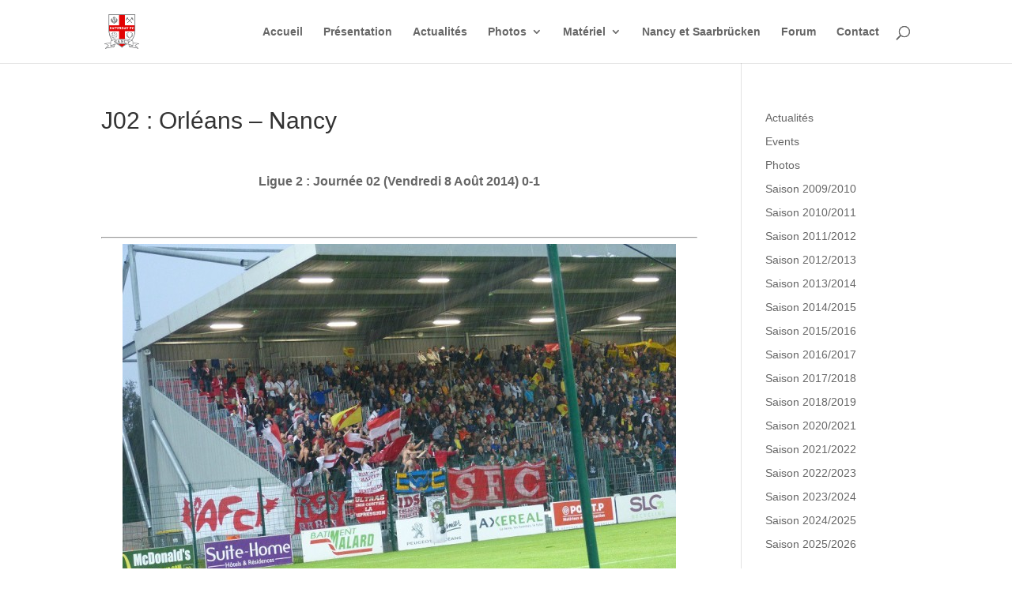

--- FILE ---
content_type: text/html; charset=UTF-8
request_url: https://saturday-fc.fr/j02-orleans-nancy/
body_size: 11851
content:
<!DOCTYPE html>
<html lang="fr-FR">
<head>
	<meta charset="UTF-8" />
<meta http-equiv="X-UA-Compatible" content="IE=edge">
	<link rel="pingback" href="https://saturday-fc.fr/xmlrpc.php" />

	<script type="text/javascript">
		document.documentElement.className = 'js';
	</script>

	<script>var et_site_url='https://saturday-fc.fr';var et_post_id='2812';function et_core_page_resource_fallback(a,b){"undefined"===typeof b&&(b=a.sheet.cssRules&&0===a.sheet.cssRules.length);b&&(a.onerror=null,a.onload=null,a.href?a.href=et_site_url+"/?et_core_page_resource="+a.id+et_post_id:a.src&&(a.src=et_site_url+"/?et_core_page_resource="+a.id+et_post_id))}
</script><title>J02 : Orléans &#8211; Nancy | SATURDAY FC NANCY - Supporters Ultras de l&#039;AS NANCY LORRAINE</title>
<meta name='robots' content='max-image-preview:large' />
	<style>img:is([sizes="auto" i], [sizes^="auto," i]) { contain-intrinsic-size: 3000px 1500px }</style>
	<link rel="alternate" type="application/rss+xml" title="SATURDAY FC NANCY - Supporters Ultras de l&#039;AS NANCY LORRAINE &raquo; Flux" href="https://saturday-fc.fr/feed/" />
<link rel="alternate" type="application/rss+xml" title="SATURDAY FC NANCY - Supporters Ultras de l&#039;AS NANCY LORRAINE &raquo; Flux des commentaires" href="https://saturday-fc.fr/comments/feed/" />
<link rel="alternate" type="application/rss+xml" title="SATURDAY FC NANCY - Supporters Ultras de l&#039;AS NANCY LORRAINE &raquo; J02 : Orléans &#8211; Nancy Flux des commentaires" href="https://saturday-fc.fr/j02-orleans-nancy/feed/" />
<script type="text/javascript">
/* <![CDATA[ */
window._wpemojiSettings = {"baseUrl":"https:\/\/s.w.org\/images\/core\/emoji\/16.0.1\/72x72\/","ext":".png","svgUrl":"https:\/\/s.w.org\/images\/core\/emoji\/16.0.1\/svg\/","svgExt":".svg","source":{"concatemoji":"https:\/\/saturday-fc.fr\/wp-includes\/js\/wp-emoji-release.min.js?ver=6.8.3"}};
/*! This file is auto-generated */
!function(s,n){var o,i,e;function c(e){try{var t={supportTests:e,timestamp:(new Date).valueOf()};sessionStorage.setItem(o,JSON.stringify(t))}catch(e){}}function p(e,t,n){e.clearRect(0,0,e.canvas.width,e.canvas.height),e.fillText(t,0,0);var t=new Uint32Array(e.getImageData(0,0,e.canvas.width,e.canvas.height).data),a=(e.clearRect(0,0,e.canvas.width,e.canvas.height),e.fillText(n,0,0),new Uint32Array(e.getImageData(0,0,e.canvas.width,e.canvas.height).data));return t.every(function(e,t){return e===a[t]})}function u(e,t){e.clearRect(0,0,e.canvas.width,e.canvas.height),e.fillText(t,0,0);for(var n=e.getImageData(16,16,1,1),a=0;a<n.data.length;a++)if(0!==n.data[a])return!1;return!0}function f(e,t,n,a){switch(t){case"flag":return n(e,"\ud83c\udff3\ufe0f\u200d\u26a7\ufe0f","\ud83c\udff3\ufe0f\u200b\u26a7\ufe0f")?!1:!n(e,"\ud83c\udde8\ud83c\uddf6","\ud83c\udde8\u200b\ud83c\uddf6")&&!n(e,"\ud83c\udff4\udb40\udc67\udb40\udc62\udb40\udc65\udb40\udc6e\udb40\udc67\udb40\udc7f","\ud83c\udff4\u200b\udb40\udc67\u200b\udb40\udc62\u200b\udb40\udc65\u200b\udb40\udc6e\u200b\udb40\udc67\u200b\udb40\udc7f");case"emoji":return!a(e,"\ud83e\udedf")}return!1}function g(e,t,n,a){var r="undefined"!=typeof WorkerGlobalScope&&self instanceof WorkerGlobalScope?new OffscreenCanvas(300,150):s.createElement("canvas"),o=r.getContext("2d",{willReadFrequently:!0}),i=(o.textBaseline="top",o.font="600 32px Arial",{});return e.forEach(function(e){i[e]=t(o,e,n,a)}),i}function t(e){var t=s.createElement("script");t.src=e,t.defer=!0,s.head.appendChild(t)}"undefined"!=typeof Promise&&(o="wpEmojiSettingsSupports",i=["flag","emoji"],n.supports={everything:!0,everythingExceptFlag:!0},e=new Promise(function(e){s.addEventListener("DOMContentLoaded",e,{once:!0})}),new Promise(function(t){var n=function(){try{var e=JSON.parse(sessionStorage.getItem(o));if("object"==typeof e&&"number"==typeof e.timestamp&&(new Date).valueOf()<e.timestamp+604800&&"object"==typeof e.supportTests)return e.supportTests}catch(e){}return null}();if(!n){if("undefined"!=typeof Worker&&"undefined"!=typeof OffscreenCanvas&&"undefined"!=typeof URL&&URL.createObjectURL&&"undefined"!=typeof Blob)try{var e="postMessage("+g.toString()+"("+[JSON.stringify(i),f.toString(),p.toString(),u.toString()].join(",")+"));",a=new Blob([e],{type:"text/javascript"}),r=new Worker(URL.createObjectURL(a),{name:"wpTestEmojiSupports"});return void(r.onmessage=function(e){c(n=e.data),r.terminate(),t(n)})}catch(e){}c(n=g(i,f,p,u))}t(n)}).then(function(e){for(var t in e)n.supports[t]=e[t],n.supports.everything=n.supports.everything&&n.supports[t],"flag"!==t&&(n.supports.everythingExceptFlag=n.supports.everythingExceptFlag&&n.supports[t]);n.supports.everythingExceptFlag=n.supports.everythingExceptFlag&&!n.supports.flag,n.DOMReady=!1,n.readyCallback=function(){n.DOMReady=!0}}).then(function(){return e}).then(function(){var e;n.supports.everything||(n.readyCallback(),(e=n.source||{}).concatemoji?t(e.concatemoji):e.wpemoji&&e.twemoji&&(t(e.twemoji),t(e.wpemoji)))}))}((window,document),window._wpemojiSettings);
/* ]]> */
</script>
<meta content="Divi v.3.26.6" name="generator"/><link rel='stylesheet' id='jquery.prettyphoto-css' href='https://saturday-fc.fr/wp-content/plugins/wp-video-lightbox/css/prettyPhoto.css?ver=6.8.3' type='text/css' media='all' />
<link rel='stylesheet' id='video-lightbox-css' href='https://saturday-fc.fr/wp-content/plugins/wp-video-lightbox/wp-video-lightbox.css?ver=6.8.3' type='text/css' media='all' />
<style id='wp-emoji-styles-inline-css' type='text/css'>

	img.wp-smiley, img.emoji {
		display: inline !important;
		border: none !important;
		box-shadow: none !important;
		height: 1em !important;
		width: 1em !important;
		margin: 0 0.07em !important;
		vertical-align: -0.1em !important;
		background: none !important;
		padding: 0 !important;
	}
</style>
<link rel='stylesheet' id='wp-block-library-css' href='https://saturday-fc.fr/wp-includes/css/dist/block-library/style.min.css?ver=6.8.3' type='text/css' media='all' />
<style id='classic-theme-styles-inline-css' type='text/css'>
/*! This file is auto-generated */
.wp-block-button__link{color:#fff;background-color:#32373c;border-radius:9999px;box-shadow:none;text-decoration:none;padding:calc(.667em + 2px) calc(1.333em + 2px);font-size:1.125em}.wp-block-file__button{background:#32373c;color:#fff;text-decoration:none}
</style>
<style id='global-styles-inline-css' type='text/css'>
:root{--wp--preset--aspect-ratio--square: 1;--wp--preset--aspect-ratio--4-3: 4/3;--wp--preset--aspect-ratio--3-4: 3/4;--wp--preset--aspect-ratio--3-2: 3/2;--wp--preset--aspect-ratio--2-3: 2/3;--wp--preset--aspect-ratio--16-9: 16/9;--wp--preset--aspect-ratio--9-16: 9/16;--wp--preset--color--black: #000000;--wp--preset--color--cyan-bluish-gray: #abb8c3;--wp--preset--color--white: #ffffff;--wp--preset--color--pale-pink: #f78da7;--wp--preset--color--vivid-red: #cf2e2e;--wp--preset--color--luminous-vivid-orange: #ff6900;--wp--preset--color--luminous-vivid-amber: #fcb900;--wp--preset--color--light-green-cyan: #7bdcb5;--wp--preset--color--vivid-green-cyan: #00d084;--wp--preset--color--pale-cyan-blue: #8ed1fc;--wp--preset--color--vivid-cyan-blue: #0693e3;--wp--preset--color--vivid-purple: #9b51e0;--wp--preset--gradient--vivid-cyan-blue-to-vivid-purple: linear-gradient(135deg,rgba(6,147,227,1) 0%,rgb(155,81,224) 100%);--wp--preset--gradient--light-green-cyan-to-vivid-green-cyan: linear-gradient(135deg,rgb(122,220,180) 0%,rgb(0,208,130) 100%);--wp--preset--gradient--luminous-vivid-amber-to-luminous-vivid-orange: linear-gradient(135deg,rgba(252,185,0,1) 0%,rgba(255,105,0,1) 100%);--wp--preset--gradient--luminous-vivid-orange-to-vivid-red: linear-gradient(135deg,rgba(255,105,0,1) 0%,rgb(207,46,46) 100%);--wp--preset--gradient--very-light-gray-to-cyan-bluish-gray: linear-gradient(135deg,rgb(238,238,238) 0%,rgb(169,184,195) 100%);--wp--preset--gradient--cool-to-warm-spectrum: linear-gradient(135deg,rgb(74,234,220) 0%,rgb(151,120,209) 20%,rgb(207,42,186) 40%,rgb(238,44,130) 60%,rgb(251,105,98) 80%,rgb(254,248,76) 100%);--wp--preset--gradient--blush-light-purple: linear-gradient(135deg,rgb(255,206,236) 0%,rgb(152,150,240) 100%);--wp--preset--gradient--blush-bordeaux: linear-gradient(135deg,rgb(254,205,165) 0%,rgb(254,45,45) 50%,rgb(107,0,62) 100%);--wp--preset--gradient--luminous-dusk: linear-gradient(135deg,rgb(255,203,112) 0%,rgb(199,81,192) 50%,rgb(65,88,208) 100%);--wp--preset--gradient--pale-ocean: linear-gradient(135deg,rgb(255,245,203) 0%,rgb(182,227,212) 50%,rgb(51,167,181) 100%);--wp--preset--gradient--electric-grass: linear-gradient(135deg,rgb(202,248,128) 0%,rgb(113,206,126) 100%);--wp--preset--gradient--midnight: linear-gradient(135deg,rgb(2,3,129) 0%,rgb(40,116,252) 100%);--wp--preset--font-size--small: 13px;--wp--preset--font-size--medium: 20px;--wp--preset--font-size--large: 36px;--wp--preset--font-size--x-large: 42px;--wp--preset--spacing--20: 0.44rem;--wp--preset--spacing--30: 0.67rem;--wp--preset--spacing--40: 1rem;--wp--preset--spacing--50: 1.5rem;--wp--preset--spacing--60: 2.25rem;--wp--preset--spacing--70: 3.38rem;--wp--preset--spacing--80: 5.06rem;--wp--preset--shadow--natural: 6px 6px 9px rgba(0, 0, 0, 0.2);--wp--preset--shadow--deep: 12px 12px 50px rgba(0, 0, 0, 0.4);--wp--preset--shadow--sharp: 6px 6px 0px rgba(0, 0, 0, 0.2);--wp--preset--shadow--outlined: 6px 6px 0px -3px rgba(255, 255, 255, 1), 6px 6px rgba(0, 0, 0, 1);--wp--preset--shadow--crisp: 6px 6px 0px rgba(0, 0, 0, 1);}:where(.is-layout-flex){gap: 0.5em;}:where(.is-layout-grid){gap: 0.5em;}body .is-layout-flex{display: flex;}.is-layout-flex{flex-wrap: wrap;align-items: center;}.is-layout-flex > :is(*, div){margin: 0;}body .is-layout-grid{display: grid;}.is-layout-grid > :is(*, div){margin: 0;}:where(.wp-block-columns.is-layout-flex){gap: 2em;}:where(.wp-block-columns.is-layout-grid){gap: 2em;}:where(.wp-block-post-template.is-layout-flex){gap: 1.25em;}:where(.wp-block-post-template.is-layout-grid){gap: 1.25em;}.has-black-color{color: var(--wp--preset--color--black) !important;}.has-cyan-bluish-gray-color{color: var(--wp--preset--color--cyan-bluish-gray) !important;}.has-white-color{color: var(--wp--preset--color--white) !important;}.has-pale-pink-color{color: var(--wp--preset--color--pale-pink) !important;}.has-vivid-red-color{color: var(--wp--preset--color--vivid-red) !important;}.has-luminous-vivid-orange-color{color: var(--wp--preset--color--luminous-vivid-orange) !important;}.has-luminous-vivid-amber-color{color: var(--wp--preset--color--luminous-vivid-amber) !important;}.has-light-green-cyan-color{color: var(--wp--preset--color--light-green-cyan) !important;}.has-vivid-green-cyan-color{color: var(--wp--preset--color--vivid-green-cyan) !important;}.has-pale-cyan-blue-color{color: var(--wp--preset--color--pale-cyan-blue) !important;}.has-vivid-cyan-blue-color{color: var(--wp--preset--color--vivid-cyan-blue) !important;}.has-vivid-purple-color{color: var(--wp--preset--color--vivid-purple) !important;}.has-black-background-color{background-color: var(--wp--preset--color--black) !important;}.has-cyan-bluish-gray-background-color{background-color: var(--wp--preset--color--cyan-bluish-gray) !important;}.has-white-background-color{background-color: var(--wp--preset--color--white) !important;}.has-pale-pink-background-color{background-color: var(--wp--preset--color--pale-pink) !important;}.has-vivid-red-background-color{background-color: var(--wp--preset--color--vivid-red) !important;}.has-luminous-vivid-orange-background-color{background-color: var(--wp--preset--color--luminous-vivid-orange) !important;}.has-luminous-vivid-amber-background-color{background-color: var(--wp--preset--color--luminous-vivid-amber) !important;}.has-light-green-cyan-background-color{background-color: var(--wp--preset--color--light-green-cyan) !important;}.has-vivid-green-cyan-background-color{background-color: var(--wp--preset--color--vivid-green-cyan) !important;}.has-pale-cyan-blue-background-color{background-color: var(--wp--preset--color--pale-cyan-blue) !important;}.has-vivid-cyan-blue-background-color{background-color: var(--wp--preset--color--vivid-cyan-blue) !important;}.has-vivid-purple-background-color{background-color: var(--wp--preset--color--vivid-purple) !important;}.has-black-border-color{border-color: var(--wp--preset--color--black) !important;}.has-cyan-bluish-gray-border-color{border-color: var(--wp--preset--color--cyan-bluish-gray) !important;}.has-white-border-color{border-color: var(--wp--preset--color--white) !important;}.has-pale-pink-border-color{border-color: var(--wp--preset--color--pale-pink) !important;}.has-vivid-red-border-color{border-color: var(--wp--preset--color--vivid-red) !important;}.has-luminous-vivid-orange-border-color{border-color: var(--wp--preset--color--luminous-vivid-orange) !important;}.has-luminous-vivid-amber-border-color{border-color: var(--wp--preset--color--luminous-vivid-amber) !important;}.has-light-green-cyan-border-color{border-color: var(--wp--preset--color--light-green-cyan) !important;}.has-vivid-green-cyan-border-color{border-color: var(--wp--preset--color--vivid-green-cyan) !important;}.has-pale-cyan-blue-border-color{border-color: var(--wp--preset--color--pale-cyan-blue) !important;}.has-vivid-cyan-blue-border-color{border-color: var(--wp--preset--color--vivid-cyan-blue) !important;}.has-vivid-purple-border-color{border-color: var(--wp--preset--color--vivid-purple) !important;}.has-vivid-cyan-blue-to-vivid-purple-gradient-background{background: var(--wp--preset--gradient--vivid-cyan-blue-to-vivid-purple) !important;}.has-light-green-cyan-to-vivid-green-cyan-gradient-background{background: var(--wp--preset--gradient--light-green-cyan-to-vivid-green-cyan) !important;}.has-luminous-vivid-amber-to-luminous-vivid-orange-gradient-background{background: var(--wp--preset--gradient--luminous-vivid-amber-to-luminous-vivid-orange) !important;}.has-luminous-vivid-orange-to-vivid-red-gradient-background{background: var(--wp--preset--gradient--luminous-vivid-orange-to-vivid-red) !important;}.has-very-light-gray-to-cyan-bluish-gray-gradient-background{background: var(--wp--preset--gradient--very-light-gray-to-cyan-bluish-gray) !important;}.has-cool-to-warm-spectrum-gradient-background{background: var(--wp--preset--gradient--cool-to-warm-spectrum) !important;}.has-blush-light-purple-gradient-background{background: var(--wp--preset--gradient--blush-light-purple) !important;}.has-blush-bordeaux-gradient-background{background: var(--wp--preset--gradient--blush-bordeaux) !important;}.has-luminous-dusk-gradient-background{background: var(--wp--preset--gradient--luminous-dusk) !important;}.has-pale-ocean-gradient-background{background: var(--wp--preset--gradient--pale-ocean) !important;}.has-electric-grass-gradient-background{background: var(--wp--preset--gradient--electric-grass) !important;}.has-midnight-gradient-background{background: var(--wp--preset--gradient--midnight) !important;}.has-small-font-size{font-size: var(--wp--preset--font-size--small) !important;}.has-medium-font-size{font-size: var(--wp--preset--font-size--medium) !important;}.has-large-font-size{font-size: var(--wp--preset--font-size--large) !important;}.has-x-large-font-size{font-size: var(--wp--preset--font-size--x-large) !important;}
:where(.wp-block-post-template.is-layout-flex){gap: 1.25em;}:where(.wp-block-post-template.is-layout-grid){gap: 1.25em;}
:where(.wp-block-columns.is-layout-flex){gap: 2em;}:where(.wp-block-columns.is-layout-grid){gap: 2em;}
:root :where(.wp-block-pullquote){font-size: 1.5em;line-height: 1.6;}
</style>
<link rel='stylesheet' id='font_select-css' href='https://saturday-fc.fr/wp-content/plugins/add-social-share/admin/css/fontselect.css?ver=1.0.0' type='text/css' media='all' />
<link rel='stylesheet' id='custom_wp_admin_css-css' href='https://saturday-fc.fr/wp-content/plugins/add-social-share/admin/css/style.css?ver=1.0.0' type='text/css' media='all' />
<link rel='stylesheet' id='fo_css-css' href='https://saturday-fc.fr/wp-content/plugins/add-social-share/admin/css/font-awesome.min.css?ver=1.0.0' type='text/css' media='all' />
<link rel='stylesheet' id='font_css-css' href='https://saturday-fc.fr/wp-content/plugins/add-social-share/admin/fonts/font.css?ver=1.0.0' type='text/css' media='all' />
<link rel='stylesheet' id='font2_css-css' href='https://saturday-fc.fr/wp-content/plugins/add-social-share/admin/fonts/font2.css?ver=1.0.0' type='text/css' media='all' />
<link rel='stylesheet' id='font3_css-css' href='https://saturday-fc.fr/wp-content/plugins/add-social-share/admin/fonts/font3.css?ver=1.0.0' type='text/css' media='all' />
<link rel='stylesheet' id='hover_css-css' href='https://saturday-fc.fr/wp-content/plugins/add-social-share/admin/css/hover.css?ver=1.0.0' type='text/css' media='all' />
<link rel='stylesheet' id='fontend_styling-css' href='https://saturday-fc.fr/wp-content/plugins/add-social-share/public/css/style.css?ver=1.0.0' type='text/css' media='all' />
<link rel='stylesheet' id='contact-form-7-css' href='https://saturday-fc.fr/wp-content/plugins/contact-form-7/includes/css/styles.css?ver=6.1.1' type='text/css' media='all' />
<link rel='stylesheet' id='divi-style-css' href='https://saturday-fc.fr/wp-content/themes/SFC/style.css?ver=3.26.6' type='text/css' media='all' />
<link rel='stylesheet' id='dashicons-css' href='https://saturday-fc.fr/wp-includes/css/dashicons.min.css?ver=6.8.3' type='text/css' media='all' />
<script type="text/javascript" src="https://saturday-fc.fr/wp-includes/js/jquery/jquery.min.js?ver=3.7.1" id="jquery-core-js"></script>
<script type="text/javascript" src="https://saturday-fc.fr/wp-includes/js/jquery/jquery-migrate.min.js?ver=3.4.1" id="jquery-migrate-js"></script>
<script type="text/javascript" src="https://saturday-fc.fr/wp-content/plugins/wp-video-lightbox/js/jquery.prettyPhoto.js?ver=3.1.6" id="jquery.prettyphoto-js"></script>
<script type="text/javascript" id="video-lightbox-js-extra">
/* <![CDATA[ */
var vlpp_vars = {"prettyPhoto_rel":"wp-video-lightbox","animation_speed":"fast","slideshow":"5000","autoplay_slideshow":"false","opacity":"0.80","show_title":"true","allow_resize":"true","allow_expand":"true","default_width":"640","default_height":"480","counter_separator_label":"\/","theme":"pp_default","horizontal_padding":"20","hideflash":"false","wmode":"opaque","autoplay":"false","modal":"false","deeplinking":"false","overlay_gallery":"true","overlay_gallery_max":"30","keyboard_shortcuts":"true","ie6_fallback":"true"};
/* ]]> */
</script>
<script type="text/javascript" src="https://saturday-fc.fr/wp-content/plugins/wp-video-lightbox/js/video-lightbox.js?ver=3.1.6" id="video-lightbox-js"></script>
<link rel="https://api.w.org/" href="https://saturday-fc.fr/wp-json/" /><link rel="alternate" title="JSON" type="application/json" href="https://saturday-fc.fr/wp-json/wp/v2/posts/2812" /><link rel="EditURI" type="application/rsd+xml" title="RSD" href="https://saturday-fc.fr/xmlrpc.php?rsd" />
<meta name="generator" content="WordPress 6.8.3" />
<link rel="canonical" href="https://saturday-fc.fr/j02-orleans-nancy/" />
<link rel='shortlink' href='https://saturday-fc.fr/?p=2812' />
<link rel="alternate" title="oEmbed (JSON)" type="application/json+oembed" href="https://saturday-fc.fr/wp-json/oembed/1.0/embed?url=https%3A%2F%2Fsaturday-fc.fr%2Fj02-orleans-nancy%2F" />
<link rel="alternate" title="oEmbed (XML)" type="text/xml+oembed" href="https://saturday-fc.fr/wp-json/oembed/1.0/embed?url=https%3A%2F%2Fsaturday-fc.fr%2Fj02-orleans-nancy%2F&#038;format=xml" />
<script>
            WP_VIDEO_LIGHTBOX_VERSION="1.9.12";
            WP_VID_LIGHTBOX_URL="https://saturday-fc.fr/wp-content/plugins/wp-video-lightbox";
                        function wpvl_paramReplace(name, string, value) {
                // Find the param with regex
                // Grab the first character in the returned string (should be ? or &)
                // Replace our href string with our new value, passing on the name and delimeter

                var re = new RegExp("[\?&]" + name + "=([^&#]*)");
                var matches = re.exec(string);
                var newString;

                if (matches === null) {
                    // if there are no params, append the parameter
                    newString = string + '?' + name + '=' + value;
                } else {
                    var delimeter = matches[0].charAt(0);
                    newString = string.replace(re, delimeter + name + "=" + value);
                }
                return newString;
            }
            </script><meta name="viewport" content="width=device-width, initial-scale=1.0, maximum-scale=1.0, user-scalable=0" /><style type="text/css" id="custom-background-css">
body.custom-background { background-color: #ffffff; }
</style>
	<link rel="icon" href="https://saturday-fc.fr/wp-content/uploads/2021/06/logoSFC-50x50.png" sizes="32x32" />
<link rel="icon" href="https://saturday-fc.fr/wp-content/uploads/2021/06/logoSFC.png" sizes="192x192" />
<link rel="apple-touch-icon" href="https://saturday-fc.fr/wp-content/uploads/2021/06/logoSFC.png" />
<meta name="msapplication-TileImage" content="https://saturday-fc.fr/wp-content/uploads/2021/06/logoSFC.png" />
<link rel="stylesheet" id="et-divi-customizer-global-cached-inline-styles" href="https://saturday-fc.fr/wp-content/cache/et/global/et-divi-customizer-global-17687176332562.min.css" onerror="et_core_page_resource_fallback(this, true)" onload="et_core_page_resource_fallback(this)" /></head>
<body class="wp-singular post-template-default single single-post postid-2812 single-format-standard custom-background wp-theme-SFC et_pb_button_helper_class et_fixed_nav et_show_nav et_cover_background et_pb_gutter osx et_pb_gutters3 et_primary_nav_dropdown_animation_fade et_secondary_nav_dropdown_animation_fade et_pb_footer_columns4 et_header_style_left et_right_sidebar et_divi_theme et-db et_minified_js et_minified_css">
	<div id="page-container">

	
	
			<header id="main-header" data-height-onload="66">
			<div class="container clearfix et_menu_container">
							<div class="logo_container">
					<span class="logo_helper"></span>
					<a href="https://saturday-fc.fr/">
						<img src="http://saturday-fc.fr/wp-content/uploads/2021/06/logoSFC.png" alt="SATURDAY FC NANCY - Supporters Ultras de l&#039;AS NANCY LORRAINE" id="logo" data-height-percentage="54" />
					</a>
				</div>
							<div id="et-top-navigation" data-height="66" data-fixed-height="40">
											<nav id="top-menu-nav">
						<ul id="top-menu" class="nav"><li id="menu-item-583" class="menu-item menu-item-type-custom menu-item-object-custom menu-item-home menu-item-583"><a href="http://saturday-fc.fr">Accueil</a></li>
<li id="menu-item-1578" class="menu-item menu-item-type-post_type menu-item-object-page menu-item-1578"><a href="https://saturday-fc.fr/presentation/">Présentation</a></li>
<li id="menu-item-6839" class="menu-item menu-item-type-post_type menu-item-object-page menu-item-6839"><a href="https://saturday-fc.fr/dernieres-actualites/">Actualités</a></li>
<li id="menu-item-586" class="menu-item menu-item-type-taxonomy menu-item-object-category current-post-ancestor current-menu-parent current-post-parent menu-item-has-children menu-item-586"><a href="https://saturday-fc.fr/category/photos/">Photos</a>
<ul class="sub-menu">
	<li id="menu-item-9427" class="menu-item menu-item-type-taxonomy menu-item-object-category menu-item-9427"><a href="https://saturday-fc.fr/category/photos/saison-2025-2026/">Saison 2025/2026</a></li>
	<li id="menu-item-8578" class="menu-item menu-item-type-taxonomy menu-item-object-category menu-item-8578"><a href="https://saturday-fc.fr/category/photos/saison-2024-2025/">Saison 2024/2025</a></li>
	<li id="menu-item-7892" class="menu-item menu-item-type-taxonomy menu-item-object-category menu-item-7892"><a href="https://saturday-fc.fr/category/photos/saison20232024/">Saison 2023/2024</a></li>
	<li id="menu-item-7517" class="menu-item menu-item-type-taxonomy menu-item-object-category menu-item-7517"><a href="https://saturday-fc.fr/category/photos/saison-2022-2023/">Saison 2022/2023</a></li>
	<li id="menu-item-6451" class="menu-item menu-item-type-taxonomy menu-item-object-category menu-item-6451"><a href="https://saturday-fc.fr/category/photos/saison-20212022/">Saison 2021/2022</a></li>
	<li id="menu-item-6450" class="menu-item menu-item-type-taxonomy menu-item-object-category menu-item-6450"><a href="https://saturday-fc.fr/category/photos/saison-20202021/">Saison 2020/2021</a></li>
	<li id="menu-item-6462" class="menu-item menu-item-type-taxonomy menu-item-object-category menu-item-6462"><a href="https://saturday-fc.fr/category/photos/saison-20192020/">Saison 2019/2020</a></li>
	<li id="menu-item-6461" class="menu-item menu-item-type-taxonomy menu-item-object-category menu-item-6461"><a href="https://saturday-fc.fr/category/photos/saison-20182019/">Saison 2018/2019</a></li>
	<li id="menu-item-6460" class="menu-item menu-item-type-taxonomy menu-item-object-category menu-item-6460"><a href="https://saturday-fc.fr/category/photos/saison-20172018/">Saison 2017/2018</a></li>
	<li id="menu-item-6459" class="menu-item menu-item-type-taxonomy menu-item-object-category menu-item-6459"><a href="https://saturday-fc.fr/category/photos/saison-20162017/">Saison 2016/2017</a></li>
	<li id="menu-item-6458" class="menu-item menu-item-type-taxonomy menu-item-object-category menu-item-6458"><a href="https://saturday-fc.fr/category/photos/saison-20152016/">Saison 2015/2016</a></li>
	<li id="menu-item-6457" class="menu-item menu-item-type-taxonomy menu-item-object-category current-post-ancestor current-menu-parent current-post-parent menu-item-6457"><a href="https://saturday-fc.fr/category/photos/saison-20142015/">Saison 2014/2015</a></li>
	<li id="menu-item-6456" class="menu-item menu-item-type-taxonomy menu-item-object-category menu-item-6456"><a href="https://saturday-fc.fr/category/photos/saison-20132014/">Saison 2013/2014</a></li>
	<li id="menu-item-6455" class="menu-item menu-item-type-taxonomy menu-item-object-category menu-item-6455"><a href="https://saturday-fc.fr/category/photos/saison-20122013/">Saison 2012/2013</a></li>
	<li id="menu-item-6454" class="menu-item menu-item-type-taxonomy menu-item-object-category menu-item-6454"><a href="https://saturday-fc.fr/category/photos/saison-20112012/">Saison 2011/2012</a></li>
	<li id="menu-item-6453" class="menu-item menu-item-type-taxonomy menu-item-object-category menu-item-6453"><a href="https://saturday-fc.fr/category/photos/saison-20102011/">Saison 2010/2011</a></li>
	<li id="menu-item-6452" class="menu-item menu-item-type-taxonomy menu-item-object-category menu-item-6452"><a href="https://saturday-fc.fr/category/photos/saison-20092010/">Saison 2009/2010</a></li>
</ul>
</li>
<li id="menu-item-1579" class="menu-item menu-item-type-post_type menu-item-object-page menu-item-has-children menu-item-1579"><a href="https://saturday-fc.fr/le-materiel-du-saturday-fc/">Matériel</a>
<ul class="sub-menu">
	<li id="menu-item-2833" class="menu-item menu-item-type-post_type menu-item-object-page menu-item-has-children menu-item-2833"><a href="https://saturday-fc.fr/le-materiel-du-saturday-fc/">Saturday FC</a>
	<ul class="sub-menu">
		<li id="menu-item-2827" class="menu-item menu-item-type-post_type menu-item-object-page menu-item-2827"><a href="https://saturday-fc.fr/le-materiel-du-saturday-fc/les-echarpes/">Echarpes</a></li>
		<li id="menu-item-2830" class="menu-item menu-item-type-post_type menu-item-object-page menu-item-2830"><a href="https://saturday-fc.fr/le-materiel-du-saturday-fc/les-textiles/">Textiles</a></li>
		<li id="menu-item-2831" class="menu-item menu-item-type-post_type menu-item-object-page menu-item-2831"><a href="https://saturday-fc.fr/le-materiel-du-saturday-fc/cartes-de-membre/">Cartes de membre</a></li>
		<li id="menu-item-2829" class="menu-item menu-item-type-post_type menu-item-object-page menu-item-2829"><a href="https://saturday-fc.fr/le-materiel-du-saturday-fc/les-stickers/">Stickers</a></li>
		<li id="menu-item-2828" class="menu-item menu-item-type-post_type menu-item-object-page menu-item-2828"><a href="https://saturday-fc.fr/le-materiel-du-saturday-fc/les-gadgets/">Gadgets</a></li>
	</ul>
</li>
	<li id="menu-item-2832" class="menu-item menu-item-type-post_type menu-item-object-page menu-item-2832"><a href="https://saturday-fc.fr/nancy-et-saarbrucken/matos-commun/">Nancy-Saarbrücken</a></li>
</ul>
</li>
<li id="menu-item-1580" class="menu-item menu-item-type-post_type menu-item-object-page menu-item-1580"><a href="https://saturday-fc.fr/nancy-et-saarbrucken/">Nancy et Saarbrücken</a></li>
<li id="menu-item-595" class="menu-item menu-item-type-custom menu-item-object-custom menu-item-595"><a target="_blank" href="http://forum.saturday-fc.fr/">Forum</a></li>
<li id="menu-item-1614" class="menu-item menu-item-type-post_type menu-item-object-page menu-item-1614"><a href="https://saturday-fc.fr/contact/">Contact</a></li>
</ul>						</nav>
					
					
					
										<div id="et_top_search">
						<span id="et_search_icon"></span>
					</div>
					
					<div id="et_mobile_nav_menu">
				<div class="mobile_nav closed">
					<span class="select_page">Sélectionner une page</span>
					<span class="mobile_menu_bar mobile_menu_bar_toggle"></span>
				</div>
			</div>				</div> <!-- #et-top-navigation -->
			</div> <!-- .container -->
			<div class="et_search_outer">
				<div class="container et_search_form_container">
					<form role="search" method="get" class="et-search-form" action="https://saturday-fc.fr/">
					<input type="search" class="et-search-field" placeholder="Rechercher &hellip;" value="" name="s" title="Rechercher:" />					</form>
					<span class="et_close_search_field"></span>
				</div>
			</div>
		</header> <!-- #main-header -->
			<div id="et-main-area">
	
<div id="main-content">
		<div class="container">
		<div id="content-area" class="clearfix">
			<div id="left-area">
											<article id="post-2812" class="et_pb_post post-2812 post type-post status-publish format-standard hentry category-actu category-photos category-saison-20142015">
											<div class="et_post_meta_wrapper">
							<h1 class="entry-title">J02 : Orléans &#8211; Nancy</h1>

						
												</div> <!-- .et_post_meta_wrapper -->
				
					<div class="entry-content">
					<h3></h3>
<p style="text-align: center;"><span style="font-size: medium;"><strong><strong>Ligue 2 : Journée 02 (Vendredi 8 Août 2014) 0-1</strong></strong></span></p>
<p>&nbsp;</p>
<hr />
<p style="text-align: right;"><img fetchpriority="high" decoding="async" class="aligncenter size-medium wp-image-2813" src="http://saturday-fc.fr/wp-content/uploads/2014/08/jld3YR0-700x525.jpg" alt="jld3YR0" width="700" height="525" srcset="https://saturday-fc.fr/wp-content/uploads/2014/08/jld3YR0-700x525.jpg 700w, https://saturday-fc.fr/wp-content/uploads/2014/08/jld3YR0.jpg 922w" sizes="(max-width: 700px) 100vw, 700px" /></p>
<p style="text-align: right;"><img decoding="async" class="aligncenter size-medium wp-image-2814" src="http://saturday-fc.fr/wp-content/uploads/2014/08/mMASIvE-700x525.jpg" alt="mMASIvE" width="700" height="525" srcset="https://saturday-fc.fr/wp-content/uploads/2014/08/mMASIvE-700x525.jpg 700w, https://saturday-fc.fr/wp-content/uploads/2014/08/mMASIvE.jpg 922w" sizes="(max-width: 700px) 100vw, 700px" /></p>
<p style="text-align: right;"><img decoding="async" class="aligncenter size-medium wp-image-2815" src="http://saturday-fc.fr/wp-content/uploads/2014/08/qFURHFI-700x525.jpg" alt="qFURHFI" width="700" height="525" srcset="https://saturday-fc.fr/wp-content/uploads/2014/08/qFURHFI-700x525.jpg 700w, https://saturday-fc.fr/wp-content/uploads/2014/08/qFURHFI.jpg 922w" sizes="(max-width: 700px) 100vw, 700px" /></p>
<hr />
<p style="text-align: right;">Photos : &#8230;</p>
<input id="wpsocial-get-post-id" type="hidden" value="https://saturday-fc.fr/j02-orleans-nancy/" /><div id="wpsocial-social-icons-box" class="wpsocial-social-icons-box" data-selected-skin="default-skin" style="display: block;width: 100%;background-color: ;" id="wpsocial-live-preview-options-settings"></div><input id="wpsocial-selected-social-network1" name="wpsocial-selcetion-network" type="hidden" value="wpsocial-facebook"></input><input id="wpsocial-selected-social-network2" name="wpsocial-selcetion-network" type="hidden" value="wpsocial-twitter"></input><input id="wpsocial-selected-social-network3" name="wpsocial-selcetion-network" type="hidden" value="wpsocial-google"></input><input id="wpsocial-selected-social-network4" name="wpsocial-selcetion-network" type="hidden" value="wpsocial-linkedin"></input><input id="wpsocial-selected-social-network5" name="wpsocial-selcetion-network" type="hidden" value="wpsocial-pinterest"></input><input id="wpsocial-selected-skin" type="hidden" value="default-skin"/><input id="wpsocial-selected-positioning" type="hidden" value="afterpost"/><input id="wpsocial-selected-message" type="hidden" value="None"/><input id="wpsocial-selected-custom-message" type="hidden" value=""/><input id="wpsocial-selected-alignment" type="hidden" value="alignleft"/><input id="wpsocial-selected-message-font" type="hidden" value=""/>					</div> <!-- .entry-content -->
					<div class="et_post_meta_wrapper">
										</div> <!-- .et_post_meta_wrapper -->
				</article> <!-- .et_pb_post -->

						</div> <!-- #left-area -->

				<div id="sidebar">
		<div id="block-5" class="et_pb_widget widget_block widget_categories"><ul class="wp-block-categories-list wp-block-categories">	<li class="cat-item cat-item-1"><a href="https://saturday-fc.fr/category/actu/">Actualités</a>
</li>
	<li class="cat-item cat-item-103"><a href="https://saturday-fc.fr/category/events/">Events</a>
</li>
	<li class="cat-item cat-item-33"><a href="https://saturday-fc.fr/category/photos/">Photos</a>
</li>
	<li class="cat-item cat-item-36"><a href="https://saturday-fc.fr/category/photos/saison-20092010/">Saison 2009/2010</a>
</li>
	<li class="cat-item cat-item-37"><a href="https://saturday-fc.fr/category/photos/saison-20102011/">Saison 2010/2011</a>
</li>
	<li class="cat-item cat-item-38"><a href="https://saturday-fc.fr/category/photos/saison-20112012/">Saison 2011/2012</a>
</li>
	<li class="cat-item cat-item-39"><a href="https://saturday-fc.fr/category/photos/saison-20122013/">Saison 2012/2013</a>
</li>
	<li class="cat-item cat-item-47"><a href="https://saturday-fc.fr/category/photos/saison-20132014/">Saison 2013/2014</a>
</li>
	<li class="cat-item cat-item-50"><a href="https://saturday-fc.fr/category/photos/saison-20142015/">Saison 2014/2015</a>
</li>
	<li class="cat-item cat-item-52"><a href="https://saturday-fc.fr/category/photos/saison-20152016/">Saison 2015/2016</a>
</li>
	<li class="cat-item cat-item-58"><a href="https://saturday-fc.fr/category/photos/saison-20162017/">Saison 2016/2017</a>
</li>
	<li class="cat-item cat-item-82"><a href="https://saturday-fc.fr/category/photos/saison-20172018/">Saison 2017/2018</a>
</li>
	<li class="cat-item cat-item-105"><a href="https://saturday-fc.fr/category/photos/saison-20182019/">Saison 2018/2019</a>
</li>
	<li class="cat-item cat-item-119"><a href="https://saturday-fc.fr/category/photos/saison-20202021/">Saison 2020/2021</a>
</li>
	<li class="cat-item cat-item-120"><a href="https://saturday-fc.fr/category/photos/saison-20212022/">Saison 2021/2022</a>
</li>
	<li class="cat-item cat-item-126"><a href="https://saturday-fc.fr/category/photos/saison-2022-2023/">Saison 2022/2023</a>
</li>
	<li class="cat-item cat-item-130"><a href="https://saturday-fc.fr/category/photos/saison20232024/">Saison 2023/2024</a>
</li>
	<li class="cat-item cat-item-131"><a href="https://saturday-fc.fr/category/photos/saison-2024-2025/">Saison 2024/2025</a>
</li>
	<li class="cat-item cat-item-132"><a href="https://saturday-fc.fr/category/photos/saison-2025-2026/">Saison 2025/2026</a>
</li>
</ul></div> <!-- end .et_pb_widget --><div id="listcategorypostswidget-3" class="et_pb_widget widget_listcategorypostswidget"><h4 class="widgettitle"> </h4><ul class="lcp_catlist" id="lcp_instance_listcategorypostswidget-3"><li><a href="https://saturday-fc.fr/j17-nancy-clermont/">J17 : Nancy &#8211; Clermont</a></li><li><a href="https://saturday-fc.fr/j16-grenoble-nancy/">J16 : Grenoble &#8211; Nancy</a></li><li><a href="https://saturday-fc.fr/cdf-sarreguemines-nancy/">CDF : Sarreguemines &#8211; Nancy</a></li><li><a href="https://saturday-fc.fr/j15-saint-etienne-nancy/">J15 : Saint-Etienne &#8211; Nancy</a></li><li><a href="https://saturday-fc.fr/j14-nancy-laval/">J14 Nancy &#8211; Laval</a></li><li><a href="https://saturday-fc.fr/j13-le-mans-nancy/">J13 : Le Mans &#8211; Nancy</a></li><li><a href="https://saturday-fc.fr/j12-nancy-bastia/">J12 : Nancy &#8211; Bastia</a></li><li><a href="https://saturday-fc.fr/j11-montpellier-nancy/">J11 : Montpellier &#8211; Nancy</a></li><li><a href="https://saturday-fc.fr/j10-nancy-amiens-2/">J10 : Nancy &#8211; Amiens</a></li><li><a href="https://saturday-fc.fr/j9-guingamp-nancy/">J9 : Guingamp &#8211; Nancy</a></li><li><a href="https://saturday-fc.fr/j7-annecy-nancy/">J7 : Annecy &#8211; Nancy</a></li><li><a href="https://saturday-fc.fr/j4-j6-nancy-pau-nancy-red-star/">J4 / J6 : Nancy &#8211; Pau &amp; Nancy &#8211; Red Star</a></li><li><a href="https://saturday-fc.fr/j5-troyes-nancy/">J5 : Troyes &#8211; Nancy</a></li><li><a href="https://saturday-fc.fr/j3-dunkerque-nancy/">J3 : Dunkerque &#8211; Nancy</a></li><li><a href="https://saturday-fc.fr/j2-nancy-boulogne/">J2 : Nancy &#8211; Boulogne</a></li><li><a href="https://saturday-fc.fr/j1-rodez-nancy/">J1 : Rodez &#8211; Nancy</a></li><li><a href="https://saturday-fc.fr/j34-nancy-rouen/">J34 : Nancy &#8211; Rouen</a></li><li><a href="https://saturday-fc.fr/j33-valenciennes-nancy/">J33 : Valenciennes &#8211; Nancy</a></li><li><a href="https://saturday-fc.fr/j32-nancy-nimes/">J32 : Nancy &#8211; Nîmes</a></li><li><a href="https://saturday-fc.fr/j31-orleans-nancy/">J31 : Orléans &#8211; Nancy</a></li><li><a href="https://saturday-fc.fr/j30-nancy-aubagne/">J30 : Nancy &#8211; Aubagne</a></li><li><a href="https://saturday-fc.fr/j29-chateauroux-nancy/">J29 : Nancy &#8211; Châteauroux</a></li><li><a href="https://saturday-fc.fr/j28-paris-13-nancy/">J28 : Paris 13 &#8211; Nancy</a></li><li><a href="https://saturday-fc.fr/j27-nancy-le-mans/">J27 : Nancy &#8211; Le Mans</a></li><li><a href="https://saturday-fc.fr/j25-nancy-quevilly-rouen/">J25 : Nancy &#8211; Quevilly Rouen</a></li><li><a href="https://saturday-fc.fr/j24-bourg-peronnas-nancy/">J24 : Bourg Peronnas &#8211; Nancy</a></li><li><a href="https://saturday-fc.fr/j23-nancy-boulogne/">J23 : Nancy &#8211; Boulogne</a></li><li><a href="https://saturday-fc.fr/j22-dijon-nancy-2/">J22 : Dijon &#8211; Nancy</a></li><li><a href="https://saturday-fc.fr/j20-nancy-sochaux/">J21 : Nancy &#8211; Sochaux</a></li><li><a href="https://saturday-fc.fr/j20-villefranche-nancy/">J20 : Villefranche &#8211; Nancy</a></li><li><a href="https://saturday-fc.fr/j19-nancy-versailles/">J19 : Nancy &#8211; Versailles</a></li><li><a href="https://saturday-fc.fr/j18-concarneau-nancy/">J18 : Concarneau &#8211; Nancy</a></li><li><a href="https://saturday-fc.fr/j17-nancy-valenciennes/">J17 : Nancy &#8211; Valenciennes</a></li><li><a href="https://saturday-fc.fr/j14-nancy-orleans/">J15 : Nancy &#8211; Orléans</a></li><li><a href="https://saturday-fc.fr/j13-chateauroux-nancy/">J13 : Châteauroux &#8211; Nancy</a></li><li><a href="https://saturday-fc.fr/j12-nancy-paris-13/">J12 : Nancy &#8211; Paris 13</a></li><li><a href="https://saturday-fc.fr/j11-le-mans-nancy/">J11 : Le Mans &#8211; Nancy</a></li><li><a href="https://saturday-fc.fr/j9-quevilly-nancy/">J9 : Quevilly &#8211; Nancy</a></li><li><a href="https://saturday-fc.fr/j8-nancy-bourg-en-bresse/">J8 : Nancy &#8211; Bourg en Bresse</a></li><li><a href="https://saturday-fc.fr/j7-boulogne-nancy/">J7 : Boulogne &#8211; Nancy</a></li><li><a href="https://saturday-fc.fr/%ef%b8%8e-saturday-fc-%e2%9e%94-15-ans-%ef%b8%8e/">&#x26a0;︎SATURDAY FC &#x2692;︎ 15ans&#x26a0;︎</a></li><li><a href="https://saturday-fc.fr/j3-nancy-villefranche/">J4 : Nancy &#8211; Villefranche</a></li><li><a href="https://saturday-fc.fr/j2-versailles-nancy/">J3 : Versailles &#8211; Nancy</a></li><li><a href="https://saturday-fc.fr/j1-nancy-concarneau/">J2 : Nancy &#8211; Concarneau</a></li><li><a href="https://saturday-fc.fr/j32-avranches-nancy/">J32 : Avranches &#8211; Nancy</a></li></ul></div> <!-- end .et_pb_widget -->	</div> <!-- end #sidebar -->
		</div> <!-- #content-area -->
	</div> <!-- .container -->
	</div> <!-- #main-content -->


			<footer id="main-footer">
				

		
				<div id="et-footer-nav">
					<div class="container">
						<ul id="menu-pied" class="bottom-nav"><li id="menu-item-1630" class="menu-item menu-item-type-post_type menu-item-object-page menu-item-1630"><a href="https://saturday-fc.fr/presentation/">Présentation</a></li>
<li id="menu-item-1629" class="menu-item menu-item-type-taxonomy menu-item-object-category current-post-ancestor current-menu-parent current-post-parent menu-item-1629"><a href="https://saturday-fc.fr/category/photos/">Photos</a></li>
<li id="menu-item-1632" class="menu-item menu-item-type-post_type menu-item-object-page menu-item-1632"><a href="https://saturday-fc.fr/le-materiel-du-saturday-fc/">Matériel</a></li>
<li id="menu-item-1634" class="menu-item menu-item-type-post_type menu-item-object-page menu-item-1634"><a href="https://saturday-fc.fr/nancy-et-saarbrucken/">Saarbrücken</a></li>
<li id="menu-item-1633" class="menu-item menu-item-type-custom menu-item-object-custom menu-item-1633"><a target="_blank" href="http://forum.saturday-fc.fr/">Forum</a></li>
<li id="menu-item-1631" class="menu-item menu-item-type-post_type menu-item-object-page menu-item-1631"><a href="https://saturday-fc.fr/contact/">Contact</a></li>
</ul>					</div>
				</div> <!-- #et-footer-nav -->

			
				<div id="footer-bottom">
					<div class="container clearfix">
				<div id="footer-info">© Copyright 2019 | Saturday FC | Tous droits réservés</div>					</div>	<!-- .container -->
				</div>
			</footer> <!-- #main-footer -->
		</div> <!-- #et-main-area -->


	</div> <!-- #page-container -->

	<script type="speculationrules">
{"prefetch":[{"source":"document","where":{"and":[{"href_matches":"\/*"},{"not":{"href_matches":["\/wp-*.php","\/wp-admin\/*","\/wp-content\/uploads\/*","\/wp-content\/*","\/wp-content\/plugins\/*","\/wp-content\/themes\/SFC\/*","\/*\\?(.+)"]}},{"not":{"selector_matches":"a[rel~=\"nofollow\"]"}},{"not":{"selector_matches":".no-prefetch, .no-prefetch a"}}]},"eagerness":"conservative"}]}
</script>
	<script type="text/javascript">
			</script>
	<script type="text/javascript" src="https://saturday-fc.fr/wp-content/plugins/add-social-share/admin/js/jquery.fontselect.js?ver=1.0" id="gfonts-js"></script>
<script type="text/javascript" src="https://saturday-fc.fr/wp-content/plugins/add-social-share/admin/js/default.js?ver=1.0" id="default-js"></script>
<script type="text/javascript" src="https://saturday-fc.fr/wp-content/plugins/add-social-share/admin/js/livetemplates.js?ver=1.0" id="live_templates-js"></script>
<script type="text/javascript" src="https://saturday-fc.fr/wp-content/plugins/add-social-share/public/js/ssi_script.js?ver=1.0" id="ssi_script-js"></script>
<script type="text/javascript" src="https://saturday-fc.fr/wp-includes/js/dist/hooks.min.js?ver=4d63a3d491d11ffd8ac6" id="wp-hooks-js"></script>
<script type="text/javascript" src="https://saturday-fc.fr/wp-includes/js/dist/i18n.min.js?ver=5e580eb46a90c2b997e6" id="wp-i18n-js"></script>
<script type="text/javascript" id="wp-i18n-js-after">
/* <![CDATA[ */
wp.i18n.setLocaleData( { 'text direction\u0004ltr': [ 'ltr' ] } );
/* ]]> */
</script>
<script type="text/javascript" src="https://saturday-fc.fr/wp-content/plugins/contact-form-7/includes/swv/js/index.js?ver=6.1.1" id="swv-js"></script>
<script type="text/javascript" id="contact-form-7-js-translations">
/* <![CDATA[ */
( function( domain, translations ) {
	var localeData = translations.locale_data[ domain ] || translations.locale_data.messages;
	localeData[""].domain = domain;
	wp.i18n.setLocaleData( localeData, domain );
} )( "contact-form-7", {"translation-revision-date":"2025-02-06 12:02:14+0000","generator":"GlotPress\/4.0.1","domain":"messages","locale_data":{"messages":{"":{"domain":"messages","plural-forms":"nplurals=2; plural=n > 1;","lang":"fr"},"This contact form is placed in the wrong place.":["Ce formulaire de contact est plac\u00e9 dans un mauvais endroit."],"Error:":["Erreur\u00a0:"]}},"comment":{"reference":"includes\/js\/index.js"}} );
/* ]]> */
</script>
<script type="text/javascript" id="contact-form-7-js-before">
/* <![CDATA[ */
var wpcf7 = {
    "api": {
        "root": "https:\/\/saturday-fc.fr\/wp-json\/",
        "namespace": "contact-form-7\/v1"
    }
};
/* ]]> */
</script>
<script type="text/javascript" src="https://saturday-fc.fr/wp-content/plugins/contact-form-7/includes/js/index.js?ver=6.1.1" id="contact-form-7-js"></script>
<script type="text/javascript" id="divi-custom-script-js-extra">
/* <![CDATA[ */
var DIVI = {"item_count":"%d Item","items_count":"%d Items"};
var et_shortcodes_strings = {"previous":"Pr\u00e9c\u00e9dent","next":"Suivant"};
var et_pb_custom = {"ajaxurl":"https:\/\/saturday-fc.fr\/wp-admin\/admin-ajax.php","images_uri":"https:\/\/saturday-fc.fr\/wp-content\/themes\/SFC\/images","builder_images_uri":"https:\/\/saturday-fc.fr\/wp-content\/themes\/SFC\/includes\/builder\/images","et_frontend_nonce":"71ce0c3737","subscription_failed":"Veuillez v\u00e9rifier les champs ci-dessous pour vous assurer que vous avez entr\u00e9 les informations correctes.","et_ab_log_nonce":"df412ad21d","fill_message":"S'il vous pla\u00eet, remplissez les champs suivants:","contact_error_message":"Veuillez corriger les erreurs suivantes :","invalid":"E-mail non valide","captcha":"Captcha","prev":"Pr\u00e9c\u00e9dent","previous":"Pr\u00e9c\u00e9dente","next":"Prochaine","wrong_captcha":"Vous avez entr\u00e9 le mauvais num\u00e9ro dans le captcha.","ignore_waypoints":"no","is_divi_theme_used":"1","widget_search_selector":".widget_search","is_ab_testing_active":"","page_id":"2812","unique_test_id":"","ab_bounce_rate":"5","is_cache_plugin_active":"no","is_shortcode_tracking":"","tinymce_uri":""};
var et_pb_box_shadow_elements = [];
/* ]]> */
</script>
<script type="text/javascript" src="https://saturday-fc.fr/wp-content/themes/SFC/js/custom.min.js?ver=3.26.6" id="divi-custom-script-js"></script>
<script type="text/javascript" src="https://saturday-fc.fr/wp-content/themes/SFC/core/admin/js/common.js?ver=3.26.6" id="et-core-common-js"></script>
</body>
</html>
